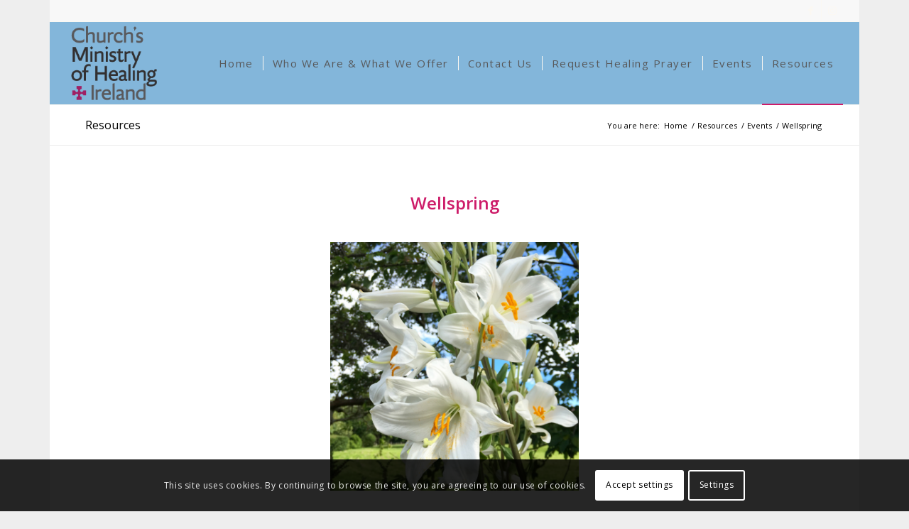

--- FILE ---
content_type: text/html; charset=UTF-8
request_url: https://ministryofhealing.ie/wellspring-8/
body_size: 19029
content:
<!DOCTYPE html>
<html lang="en-GB" class="html_boxed responsive av-preloader-disabled av-default-lightbox  html_header_top html_logo_left html_main_nav_header html_menu_right html_large html_header_sticky html_header_shrinking html_header_topbar_active html_mobile_menu_phone html_header_searchicon_disabled html_content_align_center html_header_unstick_top_disabled html_header_stretch html_av-overlay-side html_av-overlay-side-classic html_av-submenu-noclone html_entry_id_579 av-cookies-consent-show-message-bar av-cookies-cookie-consent-enabled av-cookies-can-opt-out av-cookies-user-silent-accept avia-cookie-check-browser-settings av-no-preview html_text_menu_active ">
<head>
<meta charset="UTF-8" />
<meta name="robots" content="index, follow" />


<!-- mobile setting -->
<meta name="viewport" content="width=device-width, initial-scale=1">

<!-- Scripts/CSS and wp_head hook -->
<title>Wellspring &#8211; The Church&#039;s Ministry of Healing</title>
<meta name='robots' content='max-image-preview:large' />

				<script type='text/javascript'>

				function avia_cookie_check_sessionStorage()
				{
					//	FF throws error when all cookies blocked !!
					var sessionBlocked = false;
					try
					{
						var test = sessionStorage.getItem( 'aviaCookieRefused' ) != null;
					}
					catch(e)
					{
						sessionBlocked = true;
					}
					
					var aviaCookieRefused = ! sessionBlocked ? sessionStorage.getItem( 'aviaCookieRefused' ) : null;
					
					var html = document.getElementsByTagName('html')[0];

					/**
					 * Set a class to avoid calls to sessionStorage
					 */
					if( sessionBlocked || aviaCookieRefused )
					{
						if( html.className.indexOf('av-cookies-session-refused') < 0 )
						{
							html.className += ' av-cookies-session-refused';
						}
					}
					
					if( sessionBlocked || aviaCookieRefused || document.cookie.match(/aviaCookieConsent/) )
					{
						if( html.className.indexOf('av-cookies-user-silent-accept') >= 0 )
						{
							 html.className = html.className.replace(/\bav-cookies-user-silent-accept\b/g, '');
						}
					}
				}

				avia_cookie_check_sessionStorage();

			</script>
			<link rel='dns-prefetch' href='//www.googletagmanager.com' />
<link rel="alternate" type="application/rss+xml" title="The Church&#039;s Ministry of Healing &raquo; Feed" href="https://ministryofhealing.ie/feed/" />
<link rel="alternate" type="application/rss+xml" title="The Church&#039;s Ministry of Healing &raquo; Comments Feed" href="https://ministryofhealing.ie/comments/feed/" />
<link rel="alternate" title="oEmbed (JSON)" type="application/json+oembed" href="https://ministryofhealing.ie/wp-json/oembed/1.0/embed?url=https%3A%2F%2Fministryofhealing.ie%2Fwellspring-8%2F" />
<link rel="alternate" title="oEmbed (XML)" type="text/xml+oembed" href="https://ministryofhealing.ie/wp-json/oembed/1.0/embed?url=https%3A%2F%2Fministryofhealing.ie%2Fwellspring-8%2F&#038;format=xml" />

<!-- google webfont font replacement -->

			<script type='text/javascript'>

				(function() {
					
					/*	check if webfonts are disabled by user setting via cookie - or user must opt in.	*/
					var html = document.getElementsByTagName('html')[0];
					var cookie_check = html.className.indexOf('av-cookies-needs-opt-in') >= 0 || html.className.indexOf('av-cookies-can-opt-out') >= 0;
					var allow_continue = true;
					var silent_accept_cookie = html.className.indexOf('av-cookies-user-silent-accept') >= 0;

					if( cookie_check && ! silent_accept_cookie )
					{
						if( ! document.cookie.match(/aviaCookieConsent/) || html.className.indexOf('av-cookies-session-refused') >= 0 )
						{
							allow_continue = false;
						}
						else
						{
							if( ! document.cookie.match(/aviaPrivacyRefuseCookiesHideBar/) )
							{
								allow_continue = false;
							}
							else if( ! document.cookie.match(/aviaPrivacyEssentialCookiesEnabled/) )
							{
								allow_continue = false;
							}
							else if( document.cookie.match(/aviaPrivacyGoogleWebfontsDisabled/) )
							{
								allow_continue = false;
							}
						}
					}
					
					if( allow_continue )
					{
						var f = document.createElement('link');
					
						f.type 	= 'text/css';
						f.rel 	= 'stylesheet';
						f.href 	= '//fonts.googleapis.com/css?family=Open+Sans:400,600';
						f.id 	= 'avia-google-webfont';

						document.getElementsByTagName('head')[0].appendChild(f);
					}
				})();
			
			</script>
			<style id='wp-img-auto-sizes-contain-inline-css' type='text/css'>
img:is([sizes=auto i],[sizes^="auto," i]){contain-intrinsic-size:3000px 1500px}
/*# sourceURL=wp-img-auto-sizes-contain-inline-css */
</style>
<style id='wp-emoji-styles-inline-css' type='text/css'>

	img.wp-smiley, img.emoji {
		display: inline !important;
		border: none !important;
		box-shadow: none !important;
		height: 1em !important;
		width: 1em !important;
		margin: 0 0.07em !important;
		vertical-align: -0.1em !important;
		background: none !important;
		padding: 0 !important;
	}
/*# sourceURL=wp-emoji-styles-inline-css */
</style>
<style id='wp-block-library-inline-css' type='text/css'>
:root{--wp-block-synced-color:#7a00df;--wp-block-synced-color--rgb:122,0,223;--wp-bound-block-color:var(--wp-block-synced-color);--wp-editor-canvas-background:#ddd;--wp-admin-theme-color:#007cba;--wp-admin-theme-color--rgb:0,124,186;--wp-admin-theme-color-darker-10:#006ba1;--wp-admin-theme-color-darker-10--rgb:0,107,160.5;--wp-admin-theme-color-darker-20:#005a87;--wp-admin-theme-color-darker-20--rgb:0,90,135;--wp-admin-border-width-focus:2px}@media (min-resolution:192dpi){:root{--wp-admin-border-width-focus:1.5px}}.wp-element-button{cursor:pointer}:root .has-very-light-gray-background-color{background-color:#eee}:root .has-very-dark-gray-background-color{background-color:#313131}:root .has-very-light-gray-color{color:#eee}:root .has-very-dark-gray-color{color:#313131}:root .has-vivid-green-cyan-to-vivid-cyan-blue-gradient-background{background:linear-gradient(135deg,#00d084,#0693e3)}:root .has-purple-crush-gradient-background{background:linear-gradient(135deg,#34e2e4,#4721fb 50%,#ab1dfe)}:root .has-hazy-dawn-gradient-background{background:linear-gradient(135deg,#faaca8,#dad0ec)}:root .has-subdued-olive-gradient-background{background:linear-gradient(135deg,#fafae1,#67a671)}:root .has-atomic-cream-gradient-background{background:linear-gradient(135deg,#fdd79a,#004a59)}:root .has-nightshade-gradient-background{background:linear-gradient(135deg,#330968,#31cdcf)}:root .has-midnight-gradient-background{background:linear-gradient(135deg,#020381,#2874fc)}:root{--wp--preset--font-size--normal:16px;--wp--preset--font-size--huge:42px}.has-regular-font-size{font-size:1em}.has-larger-font-size{font-size:2.625em}.has-normal-font-size{font-size:var(--wp--preset--font-size--normal)}.has-huge-font-size{font-size:var(--wp--preset--font-size--huge)}.has-text-align-center{text-align:center}.has-text-align-left{text-align:left}.has-text-align-right{text-align:right}.has-fit-text{white-space:nowrap!important}#end-resizable-editor-section{display:none}.aligncenter{clear:both}.items-justified-left{justify-content:flex-start}.items-justified-center{justify-content:center}.items-justified-right{justify-content:flex-end}.items-justified-space-between{justify-content:space-between}.screen-reader-text{border:0;clip-path:inset(50%);height:1px;margin:-1px;overflow:hidden;padding:0;position:absolute;width:1px;word-wrap:normal!important}.screen-reader-text:focus{background-color:#ddd;clip-path:none;color:#444;display:block;font-size:1em;height:auto;left:5px;line-height:normal;padding:15px 23px 14px;text-decoration:none;top:5px;width:auto;z-index:100000}html :where(.has-border-color){border-style:solid}html :where([style*=border-top-color]){border-top-style:solid}html :where([style*=border-right-color]){border-right-style:solid}html :where([style*=border-bottom-color]){border-bottom-style:solid}html :where([style*=border-left-color]){border-left-style:solid}html :where([style*=border-width]){border-style:solid}html :where([style*=border-top-width]){border-top-style:solid}html :where([style*=border-right-width]){border-right-style:solid}html :where([style*=border-bottom-width]){border-bottom-style:solid}html :where([style*=border-left-width]){border-left-style:solid}html :where(img[class*=wp-image-]){height:auto;max-width:100%}:where(figure){margin:0 0 1em}html :where(.is-position-sticky){--wp-admin--admin-bar--position-offset:var(--wp-admin--admin-bar--height,0px)}@media screen and (max-width:600px){html :where(.is-position-sticky){--wp-admin--admin-bar--position-offset:0px}}

/*# sourceURL=wp-block-library-inline-css */
</style><style id='global-styles-inline-css' type='text/css'>
:root{--wp--preset--aspect-ratio--square: 1;--wp--preset--aspect-ratio--4-3: 4/3;--wp--preset--aspect-ratio--3-4: 3/4;--wp--preset--aspect-ratio--3-2: 3/2;--wp--preset--aspect-ratio--2-3: 2/3;--wp--preset--aspect-ratio--16-9: 16/9;--wp--preset--aspect-ratio--9-16: 9/16;--wp--preset--color--black: #000000;--wp--preset--color--cyan-bluish-gray: #abb8c3;--wp--preset--color--white: #ffffff;--wp--preset--color--pale-pink: #f78da7;--wp--preset--color--vivid-red: #cf2e2e;--wp--preset--color--luminous-vivid-orange: #ff6900;--wp--preset--color--luminous-vivid-amber: #fcb900;--wp--preset--color--light-green-cyan: #7bdcb5;--wp--preset--color--vivid-green-cyan: #00d084;--wp--preset--color--pale-cyan-blue: #8ed1fc;--wp--preset--color--vivid-cyan-blue: #0693e3;--wp--preset--color--vivid-purple: #9b51e0;--wp--preset--gradient--vivid-cyan-blue-to-vivid-purple: linear-gradient(135deg,rgb(6,147,227) 0%,rgb(155,81,224) 100%);--wp--preset--gradient--light-green-cyan-to-vivid-green-cyan: linear-gradient(135deg,rgb(122,220,180) 0%,rgb(0,208,130) 100%);--wp--preset--gradient--luminous-vivid-amber-to-luminous-vivid-orange: linear-gradient(135deg,rgb(252,185,0) 0%,rgb(255,105,0) 100%);--wp--preset--gradient--luminous-vivid-orange-to-vivid-red: linear-gradient(135deg,rgb(255,105,0) 0%,rgb(207,46,46) 100%);--wp--preset--gradient--very-light-gray-to-cyan-bluish-gray: linear-gradient(135deg,rgb(238,238,238) 0%,rgb(169,184,195) 100%);--wp--preset--gradient--cool-to-warm-spectrum: linear-gradient(135deg,rgb(74,234,220) 0%,rgb(151,120,209) 20%,rgb(207,42,186) 40%,rgb(238,44,130) 60%,rgb(251,105,98) 80%,rgb(254,248,76) 100%);--wp--preset--gradient--blush-light-purple: linear-gradient(135deg,rgb(255,206,236) 0%,rgb(152,150,240) 100%);--wp--preset--gradient--blush-bordeaux: linear-gradient(135deg,rgb(254,205,165) 0%,rgb(254,45,45) 50%,rgb(107,0,62) 100%);--wp--preset--gradient--luminous-dusk: linear-gradient(135deg,rgb(255,203,112) 0%,rgb(199,81,192) 50%,rgb(65,88,208) 100%);--wp--preset--gradient--pale-ocean: linear-gradient(135deg,rgb(255,245,203) 0%,rgb(182,227,212) 50%,rgb(51,167,181) 100%);--wp--preset--gradient--electric-grass: linear-gradient(135deg,rgb(202,248,128) 0%,rgb(113,206,126) 100%);--wp--preset--gradient--midnight: linear-gradient(135deg,rgb(2,3,129) 0%,rgb(40,116,252) 100%);--wp--preset--font-size--small: 13px;--wp--preset--font-size--medium: 20px;--wp--preset--font-size--large: 36px;--wp--preset--font-size--x-large: 42px;--wp--preset--spacing--20: 0.44rem;--wp--preset--spacing--30: 0.67rem;--wp--preset--spacing--40: 1rem;--wp--preset--spacing--50: 1.5rem;--wp--preset--spacing--60: 2.25rem;--wp--preset--spacing--70: 3.38rem;--wp--preset--spacing--80: 5.06rem;--wp--preset--shadow--natural: 6px 6px 9px rgba(0, 0, 0, 0.2);--wp--preset--shadow--deep: 12px 12px 50px rgba(0, 0, 0, 0.4);--wp--preset--shadow--sharp: 6px 6px 0px rgba(0, 0, 0, 0.2);--wp--preset--shadow--outlined: 6px 6px 0px -3px rgb(255, 255, 255), 6px 6px rgb(0, 0, 0);--wp--preset--shadow--crisp: 6px 6px 0px rgb(0, 0, 0);}:where(.is-layout-flex){gap: 0.5em;}:where(.is-layout-grid){gap: 0.5em;}body .is-layout-flex{display: flex;}.is-layout-flex{flex-wrap: wrap;align-items: center;}.is-layout-flex > :is(*, div){margin: 0;}body .is-layout-grid{display: grid;}.is-layout-grid > :is(*, div){margin: 0;}:where(.wp-block-columns.is-layout-flex){gap: 2em;}:where(.wp-block-columns.is-layout-grid){gap: 2em;}:where(.wp-block-post-template.is-layout-flex){gap: 1.25em;}:where(.wp-block-post-template.is-layout-grid){gap: 1.25em;}.has-black-color{color: var(--wp--preset--color--black) !important;}.has-cyan-bluish-gray-color{color: var(--wp--preset--color--cyan-bluish-gray) !important;}.has-white-color{color: var(--wp--preset--color--white) !important;}.has-pale-pink-color{color: var(--wp--preset--color--pale-pink) !important;}.has-vivid-red-color{color: var(--wp--preset--color--vivid-red) !important;}.has-luminous-vivid-orange-color{color: var(--wp--preset--color--luminous-vivid-orange) !important;}.has-luminous-vivid-amber-color{color: var(--wp--preset--color--luminous-vivid-amber) !important;}.has-light-green-cyan-color{color: var(--wp--preset--color--light-green-cyan) !important;}.has-vivid-green-cyan-color{color: var(--wp--preset--color--vivid-green-cyan) !important;}.has-pale-cyan-blue-color{color: var(--wp--preset--color--pale-cyan-blue) !important;}.has-vivid-cyan-blue-color{color: var(--wp--preset--color--vivid-cyan-blue) !important;}.has-vivid-purple-color{color: var(--wp--preset--color--vivid-purple) !important;}.has-black-background-color{background-color: var(--wp--preset--color--black) !important;}.has-cyan-bluish-gray-background-color{background-color: var(--wp--preset--color--cyan-bluish-gray) !important;}.has-white-background-color{background-color: var(--wp--preset--color--white) !important;}.has-pale-pink-background-color{background-color: var(--wp--preset--color--pale-pink) !important;}.has-vivid-red-background-color{background-color: var(--wp--preset--color--vivid-red) !important;}.has-luminous-vivid-orange-background-color{background-color: var(--wp--preset--color--luminous-vivid-orange) !important;}.has-luminous-vivid-amber-background-color{background-color: var(--wp--preset--color--luminous-vivid-amber) !important;}.has-light-green-cyan-background-color{background-color: var(--wp--preset--color--light-green-cyan) !important;}.has-vivid-green-cyan-background-color{background-color: var(--wp--preset--color--vivid-green-cyan) !important;}.has-pale-cyan-blue-background-color{background-color: var(--wp--preset--color--pale-cyan-blue) !important;}.has-vivid-cyan-blue-background-color{background-color: var(--wp--preset--color--vivid-cyan-blue) !important;}.has-vivid-purple-background-color{background-color: var(--wp--preset--color--vivid-purple) !important;}.has-black-border-color{border-color: var(--wp--preset--color--black) !important;}.has-cyan-bluish-gray-border-color{border-color: var(--wp--preset--color--cyan-bluish-gray) !important;}.has-white-border-color{border-color: var(--wp--preset--color--white) !important;}.has-pale-pink-border-color{border-color: var(--wp--preset--color--pale-pink) !important;}.has-vivid-red-border-color{border-color: var(--wp--preset--color--vivid-red) !important;}.has-luminous-vivid-orange-border-color{border-color: var(--wp--preset--color--luminous-vivid-orange) !important;}.has-luminous-vivid-amber-border-color{border-color: var(--wp--preset--color--luminous-vivid-amber) !important;}.has-light-green-cyan-border-color{border-color: var(--wp--preset--color--light-green-cyan) !important;}.has-vivid-green-cyan-border-color{border-color: var(--wp--preset--color--vivid-green-cyan) !important;}.has-pale-cyan-blue-border-color{border-color: var(--wp--preset--color--pale-cyan-blue) !important;}.has-vivid-cyan-blue-border-color{border-color: var(--wp--preset--color--vivid-cyan-blue) !important;}.has-vivid-purple-border-color{border-color: var(--wp--preset--color--vivid-purple) !important;}.has-vivid-cyan-blue-to-vivid-purple-gradient-background{background: var(--wp--preset--gradient--vivid-cyan-blue-to-vivid-purple) !important;}.has-light-green-cyan-to-vivid-green-cyan-gradient-background{background: var(--wp--preset--gradient--light-green-cyan-to-vivid-green-cyan) !important;}.has-luminous-vivid-amber-to-luminous-vivid-orange-gradient-background{background: var(--wp--preset--gradient--luminous-vivid-amber-to-luminous-vivid-orange) !important;}.has-luminous-vivid-orange-to-vivid-red-gradient-background{background: var(--wp--preset--gradient--luminous-vivid-orange-to-vivid-red) !important;}.has-very-light-gray-to-cyan-bluish-gray-gradient-background{background: var(--wp--preset--gradient--very-light-gray-to-cyan-bluish-gray) !important;}.has-cool-to-warm-spectrum-gradient-background{background: var(--wp--preset--gradient--cool-to-warm-spectrum) !important;}.has-blush-light-purple-gradient-background{background: var(--wp--preset--gradient--blush-light-purple) !important;}.has-blush-bordeaux-gradient-background{background: var(--wp--preset--gradient--blush-bordeaux) !important;}.has-luminous-dusk-gradient-background{background: var(--wp--preset--gradient--luminous-dusk) !important;}.has-pale-ocean-gradient-background{background: var(--wp--preset--gradient--pale-ocean) !important;}.has-electric-grass-gradient-background{background: var(--wp--preset--gradient--electric-grass) !important;}.has-midnight-gradient-background{background: var(--wp--preset--gradient--midnight) !important;}.has-small-font-size{font-size: var(--wp--preset--font-size--small) !important;}.has-medium-font-size{font-size: var(--wp--preset--font-size--medium) !important;}.has-large-font-size{font-size: var(--wp--preset--font-size--large) !important;}.has-x-large-font-size{font-size: var(--wp--preset--font-size--x-large) !important;}
/*# sourceURL=global-styles-inline-css */
</style>

<style id='classic-theme-styles-inline-css' type='text/css'>
/*! This file is auto-generated */
.wp-block-button__link{color:#fff;background-color:#32373c;border-radius:9999px;box-shadow:none;text-decoration:none;padding:calc(.667em + 2px) calc(1.333em + 2px);font-size:1.125em}.wp-block-file__button{background:#32373c;color:#fff;text-decoration:none}
/*# sourceURL=/wp-includes/css/classic-themes.min.css */
</style>
<link rel='stylesheet' id='boxzilla-css' href='https://ministryofhealing.ie/wp-content/plugins/boxzilla/assets/css/styles.css?ver=3.4.5' type='text/css' media='all' />
<link rel='stylesheet' id='avia-merged-styles-css' href='https://ministryofhealing.ie/wp-content/uploads/dynamic_avia/avia-merged-styles-a3fee3979c94b1b739a29e9b0b3552d5---63ff61b6138cb.css' type='text/css' media='all' />
<script type="text/javascript" src="https://ministryofhealing.ie/wp-includes/js/jquery/jquery.min.js?ver=3.7.1" id="jquery-core-js"></script>
<script type="text/javascript" src="https://ministryofhealing.ie/wp-includes/js/jquery/jquery-migrate.min.js?ver=3.4.1" id="jquery-migrate-js"></script>

<!-- Google tag (gtag.js) snippet added by Site Kit -->
<!-- Google Analytics snippet added by Site Kit -->
<script type="text/javascript" src="https://www.googletagmanager.com/gtag/js?id=G-TDJHZ8WFPJ" id="google_gtagjs-js" async></script>
<script type="text/javascript" id="google_gtagjs-js-after">
/* <![CDATA[ */
window.dataLayer = window.dataLayer || [];function gtag(){dataLayer.push(arguments);}
gtag("set","linker",{"domains":["ministryofhealing.ie"]});
gtag("js", new Date());
gtag("set", "developer_id.dZTNiMT", true);
gtag("config", "G-TDJHZ8WFPJ");
//# sourceURL=google_gtagjs-js-after
/* ]]> */
</script>
<link rel="https://api.w.org/" href="https://ministryofhealing.ie/wp-json/" /><link rel="alternate" title="JSON" type="application/json" href="https://ministryofhealing.ie/wp-json/wp/v2/posts/579" /><link rel="EditURI" type="application/rsd+xml" title="RSD" href="https://ministryofhealing.ie/xmlrpc.php?rsd" />
<meta name="generator" content="WordPress 6.9" />
<link rel="canonical" href="https://ministryofhealing.ie/wellspring-8/" />
<link rel='shortlink' href='https://ministryofhealing.ie/?p=579' />
<meta name="generator" content="Site Kit by Google 1.171.0" /><link rel="profile" href="http://gmpg.org/xfn/11" />
<link rel="alternate" type="application/rss+xml" title="The Church&#039;s Ministry of Healing RSS2 Feed" href="https://ministryofhealing.ie/feed/" />
<link rel="pingback" href="https://ministryofhealing.ie/xmlrpc.php" />
<!--[if lt IE 9]><script src="https://ministryofhealing.ie/wp-content/themes/CMOH/js/html5shiv.js"></script><![endif]-->
<link rel="icon" href="https://ministryofhealing.ie/wp-content/uploads/2020/09/favicon-196x196-1.png" type="image/png">
<script>(()=>{var o=[],i={};["on","off","toggle","show"].forEach((l=>{i[l]=function(){o.push([l,arguments])}})),window.Boxzilla=i,window.boxzilla_queue=o})();</script>
<!-- To speed up the rendering and to display the site as fast as possible to the user we include some styles and scripts for above the fold content inline -->
<script type="text/javascript">'use strict';var avia_is_mobile=!1;if(/Android|webOS|iPhone|iPad|iPod|BlackBerry|IEMobile|Opera Mini/i.test(navigator.userAgent)&&'ontouchstart' in document.documentElement){avia_is_mobile=!0;document.documentElement.className+=' avia_mobile '}
else{document.documentElement.className+=' avia_desktop '};document.documentElement.className+=' js_active ';(function(){var e=['-webkit-','-moz-','-ms-',''],n='';for(var t in e){if(e[t]+'transform' in document.documentElement.style){document.documentElement.className+=' avia_transform ';n=e[t]+'transform'};if(e[t]+'perspective' in document.documentElement.style)document.documentElement.className+=' avia_transform3d '};if(typeof document.getElementsByClassName=='function'&&typeof document.documentElement.getBoundingClientRect=='function'&&avia_is_mobile==!1){if(n&&window.innerHeight>0){setTimeout(function(){var e=0,o={},a=0,t=document.getElementsByClassName('av-parallax'),i=window.pageYOffset||document.documentElement.scrollTop;for(e=0;e<t.length;e++){t[e].style.top='0px';o=t[e].getBoundingClientRect();a=Math.ceil((window.innerHeight+i-o.top)*0.3);t[e].style[n]='translate(0px, '+a+'px)';t[e].style.top='auto';t[e].className+=' enabled-parallax '}},50)}}})();</script>		<style type="text/css" id="wp-custom-css">
			
@media only screen and (min-width: 1024px) and (max-width: 1199px) {
	 .site-header .container {
		 width: 100%;
	}
	 .site-header #mainnav ul.menu > li {
		 padding: 0 10px;
	}
}
 @media only screen and (min-width: 1024px) {
	 .site-header .col-md-4 {
		 width: 20%;
	}
	 .site-header .col-md-8 {
		 width: 80%;
	}
}		</style>
		<style type='text/css'>
@font-face {font-family: 'entypo-fontello'; font-weight: normal; font-style: normal; font-display: auto;
src: url('https://ministryofhealing.ie/wp-content/themes/CMOH/config-templatebuilder/avia-template-builder/assets/fonts/entypo-fontello.woff2') format('woff2'),
url('https://ministryofhealing.ie/wp-content/themes/CMOH/config-templatebuilder/avia-template-builder/assets/fonts/entypo-fontello.woff') format('woff'),
url('https://ministryofhealing.ie/wp-content/themes/CMOH/config-templatebuilder/avia-template-builder/assets/fonts/entypo-fontello.ttf') format('truetype'), 
url('https://ministryofhealing.ie/wp-content/themes/CMOH/config-templatebuilder/avia-template-builder/assets/fonts/entypo-fontello.svg#entypo-fontello') format('svg'),
url('https://ministryofhealing.ie/wp-content/themes/CMOH/config-templatebuilder/avia-template-builder/assets/fonts/entypo-fontello.eot'),
url('https://ministryofhealing.ie/wp-content/themes/CMOH/config-templatebuilder/avia-template-builder/assets/fonts/entypo-fontello.eot?#iefix') format('embedded-opentype');
} #top .avia-font-entypo-fontello, body .avia-font-entypo-fontello, html body [data-av_iconfont='entypo-fontello']:before{ font-family: 'entypo-fontello'; }
</style>

<!--
Debugging Info for Theme support: 

Theme: CMOH
Version: 4.7.6.3
Installed: CMOH
AviaFramework Version: 5.0
AviaBuilder Version: 4.7.1.1
aviaElementManager Version: 1.0.1
ML:128-PU:13-PLA:5
WP:6.9
Compress: CSS:all theme files - JS:all theme files
Updates: disabled
PLAu:4
-->
</head>




<body id="top" class="wp-singular post-template-default single single-post postid-579 single-format-standard wp-theme-CMOH  rtl_columns boxed open_sans av-recaptcha-enabled av-google-badge-hide" itemscope="itemscope" itemtype="https://schema.org/WebPage" >

	
	<div id='wrap_all'>

	
<header id='header' class='all_colors header_color light_bg_color  av_header_top av_logo_left av_main_nav_header av_menu_right av_large av_header_sticky av_header_shrinking av_header_stretch av_mobile_menu_phone av_header_searchicon_disabled av_header_unstick_top_disabled av_seperator_small_border av_bottom_nav_disabled '  role="banner" itemscope="itemscope" itemtype="https://schema.org/WPHeader" >

		<div id='header_meta' class='container_wrap container_wrap_meta  av_icon_active_right av_extra_header_active av_entry_id_579'>
		
			      <div class='container'>
			      <ul class='noLightbox social_bookmarks icon_count_2'><li class='social_bookmarks_facebook av-social-link-facebook social_icon_1'><a target="_blank" aria-label="Link to Facebook" href='https://www.facebook.com/CMHIreland' aria-hidden='false' data-av_icon='' data-av_iconfont='entypo-fontello' title='Facebook' rel="noopener"><span class='avia_hidden_link_text'>Facebook</span></a></li><li class='social_bookmarks_instagram av-social-link-instagram social_icon_2'><a target="_blank" aria-label="Link to Instagram" href='https://www.instagram.com/cmhireland/' aria-hidden='false' data-av_icon='' data-av_iconfont='entypo-fontello' title='Instagram' rel="noopener"><span class='avia_hidden_link_text'>Instagram</span></a></li></ul>			      </div>
		</div>

		<div  id='header_main' class='container_wrap container_wrap_logo'>
	
        <div class='container av-logo-container'><div class='inner-container'><span class='logo'><a href='https://ministryofhealing.ie/'><img height="100" width="300" src='https://ministryofhealing.ie/wp-content/uploads/2020/09/logo-web.png' alt='The Church&#039;s Ministry of Healing' title='' /></a></span><nav class='main_menu' data-selectname='Select a page'  role="navigation" itemscope="itemscope" itemtype="https://schema.org/SiteNavigationElement" ><div class="avia-menu av-main-nav-wrap"><ul id="avia-menu" class="menu av-main-nav"><li id="menu-item-1674" class="menu-item menu-item-type-custom menu-item-object-custom menu-item-home menu-item-top-level menu-item-top-level-1"><a href="https://ministryofhealing.ie/" itemprop="url"><span class="avia-bullet"></span><span class="avia-menu-text">Home</span><span class="avia-menu-fx"><span class="avia-arrow-wrap"><span class="avia-arrow"></span></span></span></a></li>
<li id="menu-item-1614" class="menu-item menu-item-type-post_type menu-item-object-page menu-item-has-children menu-item-top-level menu-item-top-level-2"><a href="https://ministryofhealing.ie/about/who-we-are/" itemprop="url"><span class="avia-bullet"></span><span class="avia-menu-text">Who We Are &#038; What We Offer</span><span class="avia-menu-fx"><span class="avia-arrow-wrap"><span class="avia-arrow"></span></span></span></a>


<ul class="sub-menu">
	<li id="menu-item-1631" class="menu-item menu-item-type-post_type menu-item-object-page menu-item-has-children"><a href="https://ministryofhealing.ie/about/who-we-are/" itemprop="url"><span class="avia-bullet"></span><span class="avia-menu-text">Who We Are</span></a>
	<ul class="sub-menu">
		<li id="menu-item-1633" class="menu-item menu-item-type-post_type menu-item-object-page"><a href="https://ministryofhealing.ie/about/who-we-are/cmhi-board-members/" itemprop="url"><span class="avia-bullet"></span><span class="avia-menu-text">CMH:I Board members</span></a></li>
		<li id="menu-item-1632" class="menu-item menu-item-type-post_type menu-item-object-page"><a href="https://ministryofhealing.ie/about/who-we-are/cmhi-staff-members/" itemprop="url"><span class="avia-bullet"></span><span class="avia-menu-text">CMH:I staff members</span></a></li>
		<li id="menu-item-1791" class="menu-item menu-item-type-post_type menu-item-object-page"><a href="https://ministryofhealing.ie/about/who-we-are/membership-of-cmhi/" itemprop="url"><span class="avia-bullet"></span><span class="avia-menu-text">Membership of CMH:I</span></a></li>
	</ul>
</li>
	<li id="menu-item-1629" class="menu-item menu-item-type-post_type menu-item-object-page"><a href="https://ministryofhealing.ie/about/aims/" itemprop="url"><span class="avia-bullet"></span><span class="avia-menu-text">What We Offer</span></a></li>
	<li id="menu-item-1630" class="menu-item menu-item-type-post_type menu-item-object-page"><a href="https://ministryofhealing.ie/about/careers/" itemprop="url"><span class="avia-bullet"></span><span class="avia-menu-text">Work With Us</span></a></li>
</ul>
</li>
<li id="menu-item-1618" class="menu-item menu-item-type-post_type menu-item-object-page menu-item-has-children menu-item-top-level menu-item-top-level-3"><a href="https://ministryofhealing.ie/contact/" itemprop="url"><span class="avia-bullet"></span><span class="avia-menu-text">Contact Us</span><span class="avia-menu-fx"><span class="avia-arrow-wrap"><span class="avia-arrow"></span></span></span></a>


<ul class="sub-menu">
	<li id="menu-item-1628" class="menu-item menu-item-type-post_type menu-item-object-page"><a href="https://ministryofhealing.ie/about/history/" itemprop="url"><span class="avia-bullet"></span><span class="avia-menu-text">The History of CMH:I</span></a></li>
	<li id="menu-item-1626" class="menu-item menu-item-type-post_type menu-item-object-page"><a href="https://ministryofhealing.ie/contact/contribute/" itemprop="url"><span class="avia-bullet"></span><span class="avia-menu-text">Contribute</span></a></li>
	<li id="menu-item-1627" class="menu-item menu-item-type-post_type menu-item-object-page"><a href="https://ministryofhealing.ie/contact/get-involved/" itemprop="url"><span class="avia-bullet"></span><span class="avia-menu-text">Request a Speaker or Event</span></a></li>
	<li id="menu-item-1637" class="menu-item menu-item-type-post_type menu-item-object-page menu-item-privacy-policy"><a href="https://ministryofhealing.ie/contact/privacy-policy/" itemprop="url"><span class="avia-bullet"></span><span class="avia-menu-text">Privacy Policy</span></a></li>
</ul>
</li>
<li id="menu-item-1615" class="menu-item menu-item-type-post_type menu-item-object-page menu-item-top-level menu-item-top-level-4"><a href="https://ministryofhealing.ie/prayer-request/" itemprop="url"><span class="avia-bullet"></span><span class="avia-menu-text">Request Healing Prayer</span><span class="avia-menu-fx"><span class="avia-arrow-wrap"><span class="avia-arrow"></span></span></span></a></li>
<li id="menu-item-1616" class="menu-item menu-item-type-post_type menu-item-object-page menu-item-has-children menu-item-top-level menu-item-top-level-5"><a href="https://ministryofhealing.ie/events/" itemprop="url"><span class="avia-bullet"></span><span class="avia-menu-text">Events</span><span class="avia-menu-fx"><span class="avia-arrow-wrap"><span class="avia-arrow"></span></span></span></a>


<ul class="sub-menu">
	<li id="menu-item-1641" class="menu-item menu-item-type-post_type menu-item-object-page"><a href="https://ministryofhealing.ie/events/upcoming-events/" itemprop="url"><span class="avia-bullet"></span><span class="avia-menu-text">Upcoming Events</span></a></li>
	<li id="menu-item-1638" class="menu-item menu-item-type-post_type menu-item-object-page"><a href="https://ministryofhealing.ie/events/past-events/" itemprop="url"><span class="avia-bullet"></span><span class="avia-menu-text">Past Events</span></a></li>
</ul>
</li>
<li id="menu-item-1617" class="menu-item menu-item-type-post_type menu-item-object-page current_page_parent menu-item-has-children menu-item-top-level menu-item-top-level-6 current-menu-item"><a href="https://ministryofhealing.ie/resources/" itemprop="url"><span class="avia-bullet"></span><span class="avia-menu-text">Resources</span><span class="avia-menu-fx"><span class="avia-arrow-wrap"><span class="avia-arrow"></span></span></span></a>


<ul class="sub-menu">
	<li id="menu-item-1624" class="menu-item menu-item-type-post_type menu-item-object-page"><a href="https://ministryofhealing.ie/resources/cmhi-prayer-cards/" itemprop="url"><span class="avia-bullet"></span><span class="avia-menu-text">CMH:I prayer cards</span></a></li>
	<li id="menu-item-1623" class="menu-item menu-item-type-post_type menu-item-object-page"><a href="https://ministryofhealing.ie/resources/weekly-healing-prayer-services-dublin/" itemprop="url"><span class="avia-bullet"></span><span class="avia-menu-text">Weekly Healing Prayer Services (Dublin)</span></a></li>
	<li id="menu-item-1625" class="menu-item menu-item-type-post_type menu-item-object-page"><a href="https://ministryofhealing.ie/resources/thoughts/" itemprop="url"><span class="avia-bullet"></span><span class="avia-menu-text">Journal</span></a></li>
</ul>
</li>
<li class="av-burger-menu-main menu-item-avia-special ">
	        			<a href="#" aria-label="Menu" aria-hidden="false">
							<span class="av-hamburger av-hamburger--spin av-js-hamburger">
								<span class="av-hamburger-box">
						          <span class="av-hamburger-inner"></span>
						          <strong>Menu</strong>
								</span>
							</span>
							<span class="avia_hidden_link_text">Menu</span>
						</a>
	        		   </li></ul></div></nav></div> </div> 
		<!-- end container_wrap-->
		</div>
		<div class='header_bg'></div>

<!-- end header -->
</header>
		
	<div id='main' class='all_colors' data-scroll-offset='116'>

	<div class='stretch_full container_wrap alternate_color light_bg_color title_container'><div class='container'><strong class='main-title entry-title '><a href='https://ministryofhealing.ie/resources/' rel='bookmark' title='Permanent Link: Resources'  itemprop="headline" >Resources</a></strong><div class="breadcrumb breadcrumbs avia-breadcrumbs"><div class="breadcrumb-trail" ><span class="trail-before"><span class="breadcrumb-title">You are here:</span></span> <span  itemscope="itemscope" itemtype="https://schema.org/BreadcrumbList" ><span  itemscope="itemscope" itemtype="https://schema.org/ListItem" itemprop="itemListElement" ><a itemprop="url" href="https://ministryofhealing.ie" title="The Church&#039;s Ministry of Healing" rel="home" class="trail-begin"><span itemprop="name">Home</span></a><span itemprop="position" class="hidden">1</span></span></span> <span class="sep">/</span> <span  itemscope="itemscope" itemtype="https://schema.org/BreadcrumbList" ><span  itemscope="itemscope" itemtype="https://schema.org/ListItem" itemprop="itemListElement" ><a itemprop="url" href="https://ministryofhealing.ie/resources/" title="Resources"><span itemprop="name">Resources</span></a><span itemprop="position" class="hidden">2</span></span></span> <span class="sep">/</span> <span  itemscope="itemscope" itemtype="https://schema.org/BreadcrumbList" ><span  itemscope="itemscope" itemtype="https://schema.org/ListItem" itemprop="itemListElement" ><a itemprop="url" href="https://ministryofhealing.ie/category/events/"><span itemprop="name">Events</span></a><span itemprop="position" class="hidden">3</span></span></span> <span class="sep">/</span> <span class="trail-end">Wellspring</span></div></div></div></div>
		<div class='container_wrap container_wrap_first main_color fullsize'>

			<div class='container template-blog template-single-blog '>

				<main class='content units av-content-full alpha  av-blog-meta-author-disabled av-blog-meta-comments-disabled av-blog-meta-category-disabled av-blog-meta-html-info-disabled av-blog-meta-tag-disabled'  role="main" itemscope="itemscope" itemtype="https://schema.org/Blog" >

                    <article class='post-entry post-entry-type-standard post-entry-579 post-loop-1 post-parity-odd post-entry-last single-big  post-579 post type-post status-publish format-standard has-post-thumbnail hentry category-events'  itemscope="itemscope" itemtype="https://schema.org/BlogPosting" itemprop="blogPost" ><div class='blog-meta'></div><div class='entry-content-wrapper clearfix standard-content'><header class="entry-content-header"><h1 class='post-title entry-title '  itemprop="headline" >	<a href='https://ministryofhealing.ie/wellspring-8/' rel='bookmark' title='Permanent Link: Wellspring'>Wellspring			<span class='post-format-icon minor-meta'></span>	</a></h1></header><div class="entry-content"  itemprop="text" ><p><span style="font-size: 14pt;"><strong><img decoding="async" class="aligncenter" style="max-width: 350px;" src="https://ministryofhealing.ie/wp-content/uploads/2017/05/2016-07-10-16.41.29-1-1500x1500.jpg" /></strong></span></p>
<p><span style="font-size: 14pt;"><strong>Wellspring</strong></span>, one day silent retreat, has become a regular feature of CMH:I. We are offering it again on Saturday, 27th May 2017. Our venue is the beautiful and prayerful St Patrick&#8217;s Church, Dalkey, not far from the Bullock Harbour. During the day you are invited to be nurtured in silence, to engage with Scripture, healing prayer and mindfulness. There will be time to walk outside; to participate in guided reflections; to avail of one-to-one discussion with a spiritual director; or just take time to read.</p>
<p><span style="font-size: 14pt;"><strong>This is a day for you and we encourage each participant to use resources we provide in a way that nourishes them the most.</strong></span></p>
<p>The facilitators for the day are Dr Iva Beranek and Carol Casey. Suggested donation to CMH:I is €25. Please bring your own sandwich for lunch and we will provide tea and coffee. The retreat starts at 9.30am and finishes at 4.00pm.</p>
<p><strong>Please note that places must be booked in advance (hello@ministryofhealing.ie).</strong></p>
</div><footer class="entry-footer"><div class='av-share-box'><h5 class='av-share-link-description av-no-toc '>Share this entry</h5><ul class='av-share-box-list noLightbox'><li class='av-share-link av-social-link-facebook' ><a target="_blank" aria-label="Share on Facebook" href='https://www.facebook.com/sharer.php?u=https://ministryofhealing.ie/wellspring-8/&#038;t=Wellspring' aria-hidden='false' data-av_icon='' data-av_iconfont='entypo-fontello' title='' data-avia-related-tooltip='Share on Facebook' rel="noopener"><span class='avia_hidden_link_text'>Share on Facebook</span></a></li><li class='av-share-link av-social-link-twitter' ><a target="_blank" aria-label="Share on Twitter" href='https://twitter.com/share?text=Wellspring&#038;url=https://ministryofhealing.ie/?p=579' aria-hidden='false' data-av_icon='' data-av_iconfont='entypo-fontello' title='' data-avia-related-tooltip='Share on Twitter' rel="noopener"><span class='avia_hidden_link_text'>Share on Twitter</span></a></li><li class='av-share-link av-social-link-whatsapp' ><a target="_blank" aria-label="Share on WhatsApp" href='https://api.whatsapp.com/send?text=https://ministryofhealing.ie/wellspring-8/' aria-hidden='false' data-av_icon='' data-av_iconfont='entypo-fontello' title='' data-avia-related-tooltip='Share on WhatsApp' rel="noopener"><span class='avia_hidden_link_text'>Share on WhatsApp</span></a></li><li class='av-share-link av-social-link-linkedin' ><a target="_blank" aria-label="Share on LinkedIn" href='https://linkedin.com/shareArticle?mini=true&#038;title=Wellspring&#038;url=https://ministryofhealing.ie/wellspring-8/' aria-hidden='false' data-av_icon='' data-av_iconfont='entypo-fontello' title='' data-avia-related-tooltip='Share on LinkedIn' rel="noopener"><span class='avia_hidden_link_text'>Share on LinkedIn</span></a></li><li class='av-share-link av-social-link-mail' ><a  aria-label="Share by Mail" href='mailto:?subject=Wellspring&#038;body=https://ministryofhealing.ie/wellspring-8/' aria-hidden='false' data-av_icon='' data-av_iconfont='entypo-fontello' title='' data-avia-related-tooltip='Share by Mail'><span class='avia_hidden_link_text'>Share by Mail</span></a></li></ul></div></footer><div class='post_delimiter'></div></div><div class='post_author_timeline'></div><span class='hidden'>
				<span class='av-structured-data'  itemprop="image" itemscope="itemscope" itemtype="https://schema.org/ImageObject" >
						<span itemprop='url'>https://ministryofhealing.ie/wp-content/uploads/2017/05/2016-07-10-16.41.29-1-scaled.jpg</span>
						<span itemprop='height'>1500</span>
						<span itemprop='width'>1201</span>
				</span>
				<span class='av-structured-data'  itemprop="publisher" itemtype="https://schema.org/Organization" itemscope="itemscope" >
						<span itemprop='name'>CMH_Admin2020</span>
						<span itemprop='logo' itemscope itemtype='https://schema.org/ImageObject'>
							<span itemprop='url'>https://ministryofhealing.ie/wp-content/uploads/2020/09/logo-web.png</span>
						 </span>
				</span><span class='av-structured-data'  itemprop="author" itemscope="itemscope" itemtype="https://schema.org/Person" ><span itemprop='name'>CMH_Admin2020</span></span><span class='av-structured-data'  itemprop="datePublished" datetime="2017-05-12T13:33:06+01:00" >2017-05-12 13:33:06</span><span class='av-structured-data'  itemprop="dateModified" itemtype="https://schema.org/dateModified" >2020-11-24 11:54:35</span><span class='av-structured-data'  itemprop="mainEntityOfPage" itemtype="https://schema.org/mainEntityOfPage" ><span itemprop='name'>Wellspring</span></span></span></article><div class='single-big'></div>


	        	
	        	
<div class='comment-entry post-entry'>


</div>
				<!--end content-->
				</main>

				

			</div><!--end container-->

		</div><!-- close default .container_wrap element -->


						<div class='container_wrap footer_color' id='footer'>

					<div class='container'>

						<div class='flex_column av_one_third  first el_before_av_one_third'><section id="text-3" class="widget clearfix widget_text">			<div class="textwidget"><p><a style="display: inline-block; padding: 10px;" href="http://www.facebook.com/CMHIreland" target="_blank" rel="noopener"><img loading="lazy" decoding="async" src="https://ministryofhealing.ie/wp-content/uploads/2020/10/fb.png" width="48" height="48" /></a><a style="display: inline-block; padding: 10px;" href="https://twitter.com/CMHIreland" target="_blank" rel="noopener"><img loading="lazy" decoding="async" src="https://ministryofhealing.ie/wp-content/uploads/2020/10/twitter.png" width="48" height="48" /></a><a style="display: inline-block; padding: 10px;" href="https://www.instagram.com/cmhireland/" target="_blank" rel="noopener"><img loading="lazy" decoding="async" src="https://ministryofhealing.ie/wp-content/uploads/2020/10/insta.png" width="48" height="48" /></a></p>
<p><strong>Church’s Ministry of Healing</strong><br />
Egan House, St Michan’s Church,<br />
Church Street, Dublin 7, D07 X865</p>
<p><strong>T:</strong> (01) 872 7876<br />
<strong>E:</strong> hello@ministryofhealing.ie</p>
<p>Website by <a href="https://www.sambourke.com/" target="_blank" rel="noopener">Sam Bourke</a></p>
</div>
		<span class="seperator extralight-border"></span></section></div><div class='flex_column av_one_third  el_after_av_one_third  el_before_av_one_third '><section class='widget widget_pages'><h3 class='widgettitle'>Pages</h3><ul><li class="page_item page-item-1580"><a href="https://ministryofhealing.ie/about/who-we-are/cmhi-board-members/">CMH:I Board members</a></li>
<li class="page_item page-item-1545"><a href="https://ministryofhealing.ie/resources/cmhi-prayer-cards/">CMH:I prayer cards</a></li>
<li class="page_item page-item-1584"><a href="https://ministryofhealing.ie/about/who-we-are/cmhi-staff-members/">CMH:I staff members</a></li>
<li class="page_item page-item-18 page_item_has_children"><a href="https://ministryofhealing.ie/contact/">Contact Us</a></li>
<li class="page_item page-item-82"><a href="https://ministryofhealing.ie/contact/contribute/">Contribute</a></li>
<li class="page_item page-item-2022"><a href="https://ministryofhealing.ie/events/upcoming-events/cultivating-gratitude-videos-and-worksheets/">Cultivating Gratitude &#8211; videos and worksheets</a></li>
<li class="page_item page-item-27 page_item_has_children"><a href="https://ministryofhealing.ie/events/">Events</a></li>
<li class="page_item page-item-26"><a href="https://ministryofhealing.ie/">Home</a></li>
<li class="page_item page-item-20"><a href="https://ministryofhealing.ie/resources/thoughts/">Journal</a></li>
<li class="page_item page-item-1782"><a href="https://ministryofhealing.ie/about/who-we-are/membership-of-cmhi/">Membership of CMH:I</a></li>
<li class="page_item page-item-1715"><a href="https://ministryofhealing.ie/about/aims/nature-events-and-quiet-times/">Nature events and quiet times</a></li>
<li class="page_item page-item-1635"><a href="https://ministryofhealing.ie/events/past-events/">Past Events</a></li>
<li class="page_item page-item-3"><a href="https://ministryofhealing.ie/contact/privacy-policy/">Privacy Policy</a></li>
<li class="page_item page-item-77"><a href="https://ministryofhealing.ie/contact/get-involved/">Request a Speaker or Event</a></li>
<li class="page_item page-item-1446"><a href="https://ministryofhealing.ie/prayer-request/">Request Healing Prayer</a></li>
<li class="page_item page-item-19 page_item_has_children current_page_parent"><a href="https://ministryofhealing.ie/resources/">Resources</a></li>
<li class="page_item page-item-65"><a href="https://ministryofhealing.ie/about/history/">The History of CMH:I</a></li>
<li class="page_item page-item-1639 page_item_has_children"><a href="https://ministryofhealing.ie/events/upcoming-events/">Upcoming Events</a></li>
<li class="page_item page-item-1555"><a href="https://ministryofhealing.ie/resources/weekly-healing-prayer-services-dublin/">Weekly Healing Prayer Services (Dublin)</a></li>
<li class="page_item page-item-17 page_item_has_children"><a href="https://ministryofhealing.ie/about/">Welcome, and Who We Are</a></li>
<li class="page_item page-item-64 page_item_has_children"><a href="https://ministryofhealing.ie/about/aims/">What We Offer</a></li>
<li class="page_item page-item-63"><a href="https://ministryofhealing.ie/about/careers/">Work With Us</a></li>
<li class="page_item page-item-1529 page_item_has_children"><a href="https://ministryofhealing.ie/about/who-we-are/">Who We Are</a></li>
</ul><span class='seperator extralight-border'></span></section></div><div class='flex_column av_one_third  el_after_av_one_third  el_before_av_one_third '><section id="mc4wp_form_widget-2" class="widget clearfix widget_mc4wp_form_widget"><h3 class="widgettitle">Newsletter</h3><script>(function() {
	window.mc4wp = window.mc4wp || {
		listeners: [],
		forms: {
			on: function(evt, cb) {
				window.mc4wp.listeners.push(
					{
						event   : evt,
						callback: cb
					}
				);
			}
		}
	}
})();
</script><!-- Mailchimp for WordPress v4.10.8 - https://wordpress.org/plugins/mailchimp-for-wp/ --><form id="mc4wp-form-2" class="mc4wp-form mc4wp-form-1755" method="post" data-id="1755" data-name="Email Newsletter" ><div class="mc4wp-form-fields"><p>
    <label>First Name</label>
    <input type="text" name="LNAME">
</p>
<p>
    <label>Last Name</label>
    <input type="text" name="FNAME">
</p>
<p>

	<label>Email address: 
		<input type="email" name="EMAIL" placeholder="Your e-mail address" required />
</label>
</p>

<p>
	<input type="submit" value="Sign up" />
</p></div><label style="display: none !important;">Leave this field empty if you're human: <input type="text" name="_mc4wp_honeypot" value="" tabindex="-1" autocomplete="off" /></label><input type="hidden" name="_mc4wp_timestamp" value="1770022085" /><input type="hidden" name="_mc4wp_form_id" value="1755" /><input type="hidden" name="_mc4wp_form_element_id" value="mc4wp-form-2" /><div class="mc4wp-response"></div></form><!-- / Mailchimp for WordPress Plugin --><span class="seperator extralight-border"></span></section></div>
					</div>

				<!-- ####### END FOOTER CONTAINER ####### -->
				</div>

	

	
				<footer class='container_wrap socket_color' id='socket'  role="contentinfo" itemscope="itemscope" itemtype="https://schema.org/WPFooter" >
                    <div class='container'>

                        <span class='copyright'>© Copyright - The Church's Ministry of Healing - <a rel='nofollow' href='https://kriesi.at'>powered by Enfold WordPress Theme</a></span>

                        <ul class='noLightbox social_bookmarks icon_count_2'><li class='social_bookmarks_facebook av-social-link-facebook social_icon_1'><a target="_blank" aria-label="Link to Facebook" href='https://www.facebook.com/CMHIreland' aria-hidden='false' data-av_icon='' data-av_iconfont='entypo-fontello' title='Facebook' rel="noopener"><span class='avia_hidden_link_text'>Facebook</span></a></li><li class='social_bookmarks_instagram av-social-link-instagram social_icon_2'><a target="_blank" aria-label="Link to Instagram" href='https://www.instagram.com/cmhireland/' aria-hidden='false' data-av_icon='' data-av_iconfont='entypo-fontello' title='Instagram' rel="noopener"><span class='avia_hidden_link_text'>Instagram</span></a></li></ul>
                    </div>

	            <!-- ####### END SOCKET CONTAINER ####### -->
				</footer>


					<!-- end main -->
		</div>
		
		<!-- end wrap_all --></div>

<a href='#top' title='Scroll to top' id='scroll-top-link' aria-hidden='true' data-av_icon='' data-av_iconfont='entypo-fontello'><span class="avia_hidden_link_text">Scroll to top</span></a>

<div id="fb-root"></div>

<div style="display: none;"><div id="boxzilla-box-1757-content"><p style="text-align: center;"><strong>We send out a newsletter a couple of times a year with short articles and information about our activities &#8211; e.g. training for healing prayer ministry, or our Annual Service of Wholeness and Thanksgiving. Please sign up if you&#8217;d like to hear from us! </strong></p>
<p style="text-align: center;"><script>(function() {
	window.mc4wp = window.mc4wp || {
		listeners: [],
		forms: {
			on: function(evt, cb) {
				window.mc4wp.listeners.push(
					{
						event   : evt,
						callback: cb
					}
				);
			}
		}
	}
})();
</script><!-- Mailchimp for WordPress v4.10.8 - https://wordpress.org/plugins/mailchimp-for-wp/ --><form id="mc4wp-form-3" class="mc4wp-form mc4wp-form-1755" method="post" data-id="1755" data-name="Email Newsletter" ><div class="mc4wp-form-fields"><p>
    <label>First Name</label>
    <input type="text" name="LNAME">
</p>
<p>
    <label>Last Name</label>
    <input type="text" name="FNAME">
</p>
<p>

	<label>Email address: 
		<input type="email" name="EMAIL" placeholder="Your e-mail address" required />
</label>
</p>

<p>
	<input type="submit" value="Sign up" />
</p></div><label style="display: none !important;">Leave this field empty if you're human: <input type="text" name="_mc4wp_honeypot" value="" tabindex="-1" autocomplete="off" /></label><input type="hidden" name="_mc4wp_timestamp" value="1770022085" /><input type="hidden" name="_mc4wp_form_id" value="1755" /><input type="hidden" name="_mc4wp_form_element_id" value="mc4wp-form-3" /><div class="mc4wp-response"></div></form><!-- / Mailchimp for WordPress Plugin --></p>
</div></div><div class="avia-cookie-consent-wrap" aria-hidden="true"><div class='avia-cookie-consent cookiebar-hidden  avia-cookiemessage-bottom'  aria-hidden='true'  data-contents='882a42fe80a33014a4f3a4431ba07eb4||v1.0' ><div class="container"><p class='avia_cookie_text'>This site uses cookies. By continuing to browse the site, you are agreeing to our use of cookies.</p><a href='#' class='avia-button avia-color-theme-color-highlight avia-cookie-consent-button avia-cookie-consent-button-1  avia-cookie-close-bar '  title="Allow to use cookies, you can modify used cookies in settings" >Accept settings</a><a href='#' class='avia-button avia-color-theme-color-highlight avia-cookie-consent-button avia-cookie-consent-button-2 av-extra-cookie-btn  avia-cookie-info-btn '  title="Get more info about cookies and select which one you want to allow or not." >Settings</a></div></div><div id='av-consent-extra-info' class='av-inline-modal main_color avia-hide-popup-close'><div  style='padding-bottom:10px; margin:10px 0 0 0; ' class='av-special-heading av-special-heading-h3  blockquote modern-quote  '><h3 class='av-special-heading-tag '  itemprop="headline"  >Cookie and Privacy Settings</h3><div class='special-heading-border'><div class='special-heading-inner-border' ></div></div></div><br /><div  style=' margin-top:0px; margin-bottom:0px;'  class='hr hr-custom hr-left hr-icon-no  '><span class='hr-inner  inner-border-av-border-thin' style=' width:100%;' ><span class='hr-inner-style'></span></span></div><br /><div  class="tabcontainer   sidebar_tab sidebar_tab_left noborder_tabs " role="tablist">
<section class="av_tab_section" ><div aria-controls="tab-id-1" role="tab" tabindex="0" data-fake-id="#tab-id-1" class="tab active_tab" >How we use cookies</div>
<div id="tab-id-1" class="tab_content active_tab_content" aria-hidden="false">
<div class="tab_inner_content invers-color" >
<p>We may request cookies to be set on your device. We use cookies to let us know when you visit our websites, how you interact with us, to enrich your user experience, and to customize your relationship with our website. </p>
<p>Click on the different category headings to find out more. You can also change some of your preferences. Note that blocking some types of cookies may impact your experience on our websites and the services we are able to offer.</p>

</div>
</div>
</section>
<section class="av_tab_section" ><div aria-controls="tab-id-2" role="tab" tabindex="0" data-fake-id="#tab-id-2" class="tab " >Essential Website Cookies</div>
<div id="tab-id-2" class="tab_content " aria-hidden="true">
<div class="tab_inner_content invers-color" >
<p>These cookies are strictly necessary to provide you with services available through our website and to use some of its features.</p>
<p>Because these cookies are strictly necessary to deliver the website, refuseing them will have impact how our site functions. You always can block or delete cookies by changing your browser settings and force blocking all cookies on this website. But this will always prompt you to accept/refuse cookies when revisiting our site.</p>
<p>We fully respect if you want to refuse cookies but to avoid asking you again and again kindly allow us to store a cookie for that. You are free to opt out any time or opt in for other cookies to get a better experience. If you refuse cookies we will remove all set cookies in our domain.</p>
<p>We provide you with a list of stored cookies on your computer in our domain so you can check what we stored. Due to security reasons we are not able to show or modify cookies from other domains. You can check these in your browser security settings.</p>
<div class="av-switch-aviaPrivacyRefuseCookiesHideBar av-toggle-switch av-cookie-disable-external-toggle av-cookie-save-checked av-cookie-default-checked"><label><input type="checkbox" checked="checked" id="aviaPrivacyRefuseCookiesHideBar" class="aviaPrivacyRefuseCookiesHideBar " name="aviaPrivacyRefuseCookiesHideBar" ><span class="toggle-track"></span><span class="toggle-label-content">Check to enable permanent hiding of message bar and refuse all cookies if you do not opt in. We need 2 cookies to store this setting. Otherwise you will be prompted again when opening a new browser window or new a tab.</span></label></div>
<div class="av-switch-aviaPrivacyEssentialCookiesEnabled av-toggle-switch av-cookie-disable-external-toggle av-cookie-save-checked av-cookie-default-checked"><label><input type="checkbox" checked="checked" id="aviaPrivacyEssentialCookiesEnabled" class="aviaPrivacyEssentialCookiesEnabled " name="aviaPrivacyEssentialCookiesEnabled" ><span class="toggle-track"></span><span class="toggle-label-content">Click to enable/disable essential site cookies.</span></label></div>

</div>
</div>
</section>
<section class="av_tab_section" ><div aria-controls="tab-id-3" role="tab" tabindex="0" data-fake-id="#tab-id-3" class="tab " >Google Analytics Cookies</div>
<div id="tab-id-3" class="tab_content " aria-hidden="true">
<div class="tab_inner_content invers-color" >
<p>These cookies collect information that is used either in aggregate form to help us understand how our website is being used or how effective our marketing campaigns are, or to help us customize our website and application for you in order to enhance your experience.</p>
<p>If you do not want that we track your visit to our site you can disable tracking in your browser here:</p>
<div data-disabled_by_browser="Please enable this feature in your browser settings and reload the page." class="av-switch-aviaPrivacyGoogleTrackingDisabled av-toggle-switch av-cookie-disable-external-toggle av-cookie-save-unchecked av-cookie-default-checked"><label><input type="checkbox" checked="checked" id="aviaPrivacyGoogleTrackingDisabled" class="aviaPrivacyGoogleTrackingDisabled " name="aviaPrivacyGoogleTrackingDisabled" ><span class="toggle-track"></span><span class="toggle-label-content">Click to enable/disable Google Analytics tracking.</span></label></div>

</div>
</div>
</section>
<section class="av_tab_section" ><div aria-controls="tab-id-4" role="tab" tabindex="0" data-fake-id="#tab-id-4" class="tab " >Other external services</div>
<div id="tab-id-4" class="tab_content " aria-hidden="true">
<div class="tab_inner_content invers-color" >
<p>We also use different external services like Google Webfonts, Google Maps, and external Video providers. Since these providers may collect personal data like your IP address we allow you to block them here. Please be aware that this might heavily reduce the functionality and appearance of our site. Changes will take effect once you reload the page.</p>
<p>Google Webfont Settings:</p>
<div class="av-switch-aviaPrivacyGoogleWebfontsDisabled av-toggle-switch av-cookie-disable-external-toggle av-cookie-save-unchecked av-cookie-default-checked"><label><input type="checkbox" checked="checked" id="aviaPrivacyGoogleWebfontsDisabled" class="aviaPrivacyGoogleWebfontsDisabled " name="aviaPrivacyGoogleWebfontsDisabled" ><span class="toggle-track"></span><span class="toggle-label-content">Click to enable/disable Google Webfonts.</span></label></div>
<p>Google Map Settings:</p>
<div class="av-switch-aviaPrivacyGoogleMapsDisabled av-toggle-switch av-cookie-disable-external-toggle av-cookie-save-unchecked av-cookie-default-checked"><label><input type="checkbox" checked="checked" id="aviaPrivacyGoogleMapsDisabled" class="aviaPrivacyGoogleMapsDisabled " name="aviaPrivacyGoogleMapsDisabled" ><span class="toggle-track"></span><span class="toggle-label-content">Click to enable/disable Google Maps.</span></label></div>
<p>Google reCaptcha Settings:</p>
<div class="av-switch-aviaPrivacyGoogleReCaptchaDisabled av-toggle-switch av-cookie-disable-external-toggle av-cookie-save-unchecked av-cookie-default-checked"><label><input type="checkbox" checked="checked" id="aviaPrivacyGoogleReCaptchaDisabled" class="aviaPrivacyGoogleReCaptchaDisabled " name="aviaPrivacyGoogleReCaptchaDisabled" ><span class="toggle-track"></span><span class="toggle-label-content">Click to enable/disable Google reCaptcha.</span></label></div>
<p>Vimeo and Youtube video embeds:</p>
<div class="av-switch-aviaPrivacyVideoEmbedsDisabled av-toggle-switch av-cookie-disable-external-toggle av-cookie-save-unchecked av-cookie-default-checked"><label><input type="checkbox" checked="checked" id="aviaPrivacyVideoEmbedsDisabled" class="aviaPrivacyVideoEmbedsDisabled " name="aviaPrivacyVideoEmbedsDisabled" ><span class="toggle-track"></span><span class="toggle-label-content">Click to enable/disable video embeds.</span></label></div>

</div>
</div>
</section>
<section class="av_tab_section" ><div aria-controls="tab-id-5" role="tab" tabindex="0" data-fake-id="#tab-id-5" class="tab " >Other cookies</div>
<div id="tab-id-5" class="tab_content " aria-hidden="true">
<div class="tab_inner_content invers-color" >
<p>The following cookies are also needed - You can choose if you want to allow them:</p>
<div class="av-switch-aviaPrivacyGoogleTrackingDisabled av-toggle-switch av-cookie-disable-external-toggle av-cookie-save-unchecked av-cookie-default-checked"><label><input type="checkbox" checked="checked" id="aviaPrivacyGoogleTrackingDisabled" class="aviaPrivacyGoogleTrackingDisabled " name="aviaPrivacyGoogleTrackingDisabled" ><span class="toggle-track"></span><span class="toggle-label-content">Click to enable/disable _ga - Google Analytics Cookie.</span></label></div>
<div class="av-switch-aviaPrivacyGoogleTrackingDisabled av-toggle-switch av-cookie-disable-external-toggle av-cookie-save-unchecked av-cookie-default-checked"><label><input type="checkbox" checked="checked" id="aviaPrivacyGoogleTrackingDisabled" class="aviaPrivacyGoogleTrackingDisabled " name="aviaPrivacyGoogleTrackingDisabled" ><span class="toggle-track"></span><span class="toggle-label-content">Click to enable/disable _gid - Google Analytics Cookie.</span></label></div>
<div class="av-switch-aviaPrivacyGoogleTrackingDisabled av-toggle-switch av-cookie-disable-external-toggle av-cookie-save-unchecked av-cookie-default-checked"><label><input type="checkbox" checked="checked" id="aviaPrivacyGoogleTrackingDisabled" class="aviaPrivacyGoogleTrackingDisabled " name="aviaPrivacyGoogleTrackingDisabled" ><span class="toggle-track"></span><span class="toggle-label-content">Click to enable/disable _gat_* - Google Analytics Cookie.</span></label></div>

</div>
</div>
</section>
<section class="av_tab_section" ><div aria-controls="tab-id-6" role="tab" tabindex="0" data-fake-id="#tab-id-6" class="tab " >Privacy Policy</div>
<div id="tab-id-6" class="tab_content " aria-hidden="true">
<div class="tab_inner_content invers-color" >
<p>You can read about our cookies and privacy settings in detail on our Privacy Policy Page. </p>
<a href='https://ministryofhealing.ie/contact/privacy-policy/' target='_blank'>Privacy Policy</a>

</div>
</div>
</section>
</div>
<div class="avia-cookie-consent-modal-buttons-wrap"><a href='#' class='avia-button avia-color-theme-color-highlight avia-cookie-consent-button avia-cookie-consent-button-3  avia-cookie-close-bar avia-cookie-consent-modal-button'  title="Allow to use cookies, you always can modify used cookies and services" >Accept settings</a><a href='#' class='avia-button avia-color-theme-color-highlight avia-cookie-consent-button avia-cookie-consent-button-4 av-extra-cookie-btn avia-cookie-consent-modal-button avia-cookie-hide-notification' >Close</a></div></div></div><script type="speculationrules">
{"prefetch":[{"source":"document","where":{"and":[{"href_matches":"/*"},{"not":{"href_matches":["/wp-*.php","/wp-admin/*","/wp-content/uploads/*","/wp-content/*","/wp-content/plugins/*","/wp-content/themes/CMOH/*","/*\\?(.+)"]}},{"not":{"selector_matches":"a[rel~=\"nofollow\"]"}},{"not":{"selector_matches":".no-prefetch, .no-prefetch a"}}]},"eagerness":"conservative"}]}
</script>
<script>(function() {function maybePrefixUrlField () {
  const value = this.value.trim()
  if (value !== '' && value.indexOf('http') !== 0) {
    this.value = 'http://' + value
  }
}

const urlFields = document.querySelectorAll('.mc4wp-form input[type="url"]')
for (let j = 0; j < urlFields.length; j++) {
  urlFields[j].addEventListener('blur', maybePrefixUrlField)
}
})();</script>
 <script type='text/javascript'>
 /* <![CDATA[ */  
var avia_framework_globals = avia_framework_globals || {};
    avia_framework_globals.frameworkUrl = 'https://ministryofhealing.ie/wp-content/themes/CMOH/framework/';
    avia_framework_globals.installedAt = 'https://ministryofhealing.ie/wp-content/themes/CMOH/';
    avia_framework_globals.ajaxurl = 'https://ministryofhealing.ie/wp-admin/admin-ajax.php';
/* ]]> */ 
</script>
 
 <script type="text/javascript" id="avia-cookie-js-js-extra">
/* <![CDATA[ */
var AviaPrivacyCookieConsent = {"?":"Usage unknown","aviaCookieConsent":"Use and storage of Cookies has been accepted - restrictions set in other cookies","aviaPrivacyRefuseCookiesHideBar":"Hide cookie message bar on following page loads and refuse cookies if not allowed - aviaPrivacyEssentialCookiesEnabled must be set","aviaPrivacyEssentialCookiesEnabled":"Allow storage of site essential cookies and other cookies and use of features if not opt out","aviaPrivacyVideoEmbedsDisabled":"Do not allow video embeds","aviaPrivacyGoogleTrackingDisabled":"needed to remove cookie _gat_ (Stores information needed by Google Analytics)","aviaPrivacyGoogleWebfontsDisabled":"Do not allow Google Webfonts","aviaPrivacyGoogleMapsDisabled":"Do not allow Google Maps","aviaPrivacyGoogleReCaptchaDisabled":"Do not allow Google reCaptcha","aviaPrivacyMustOptInSetting":"Settings are for users that must opt in for cookies and services","PHPSESSID":"Operating site internal cookie - Keeps track of your session","XDEBUG_SESSION":"Operating site internal cookie - PHP Debugger session cookie","wp-settings*":"Operating site internal cookie","wordpress*":"Operating site internal cookie","tk_ai*":"Shop internal cookie","woocommerce*":"Shop internal cookie","wp_woocommerce*":"Shop internal cookie","wp-wpml*":"Needed to manage different languages","_ga":"Stores information needed by Google Analytics","_gid":"Stores information needed by Google Analytics","_gat_*":"Stores information needed by Google Analytics"};
var AviaPrivacyCookieAdditionalData = {"cookie_refuse_button_alert":"When refusing all cookies this site might not be able to work as expected. Please check our settings page and opt out for cookies or functions you do not want to use and accept cookies. You will be shown this message every time you open a new window or a new tab.\n\nAre you sure you want to continue?","no_cookies_found":"No accessable cookies found in domain","admin_keep_cookies":["PHPSESSID","wp-*","wordpress*","XDEBUG*"],"remove_custom_cookies":{"1":{"cookie_name":"_ga","cookie_path":"/","cookie_content":"Google Analytics Cookie","cookie_info_desc":"Stores information needed by Google Analytics","cookie_compare_action":"","avia_cookie_name":"aviaPrivacyGoogleTrackingDisabled"},"2":{"cookie_name":"_gid","cookie_path":"/","cookie_content":"Google Analytics Cookie","cookie_info_desc":"Stores information needed by Google Analytics","cookie_compare_action":"","avia_cookie_name":"aviaPrivacyGoogleTrackingDisabled"},"3":{"cookie_name":"_gat_","cookie_path":"/","cookie_content":"Google Analytics Cookie","cookie_info_desc":"Stores information needed by Google Analytics","cookie_compare_action":"starts_with","avia_cookie_name":"aviaPrivacyGoogleTrackingDisabled"}},"no_lightbox":"We need a lightbox to show the modal popup. Please enable the built in lightbox in Theme Options Tab or include your own modal window plugin.\\n\\nYou need to connect this plugin in JavaScript with callback wrapper functions - see avia_cookie_consent_modal_callback in file enfold\\js\\avia-snippet-cookieconsent.js "};
//# sourceURL=avia-cookie-js-js-extra
/* ]]> */
</script>
<script type="text/javascript" id="boxzilla-js-extra">
/* <![CDATA[ */
var boxzilla_options = {"testMode":"","boxes":[{"id":1757,"icon":"&times;","content":"","css":{"background_color":"#e2d3ed","width":400,"position":"center"},"trigger":{"method":"percentage","value":65},"animation":"fade","cookie":{"triggered":8,"dismissed":8},"rehide":true,"position":"center","screenWidthCondition":null,"closable":true,"post":{"id":1757,"title":"Sign up to our newsletter","slug":"sign-up-to-our-newsletter"}}]};
//# sourceURL=boxzilla-js-extra
/* ]]> */
</script>
<script type="text/javascript" src="https://ministryofhealing.ie/wp-content/plugins/boxzilla/assets/js/script.js?ver=3.4.5" id="boxzilla-js" defer="defer" data-wp-strategy="defer"></script>
<script type="text/javascript" id="avia_google_recaptcha_front_script-js-extra">
/* <![CDATA[ */
var AviaReCAPTCHA_front = {"version":"avia_recaptcha_v2","site_key2":"6LcWK-ciAAAAAGKAgNJ5CiC_fmfikKUYIXR3EfDc","site_key3":"","api":"https://www.google.com/recaptcha/api.js","avia_api_script":"https://ministryofhealing.ie/wp-content/themes/CMOH/framework/js/conditional_load/avia_google_recaptcha_api.js","theme":"light","score":"0.5","verify_nonce":"76ddea7498","cannot_use":"\u003Ch3 class=\"av-recaptcha-error-main\"\u003ESorry, a problem occurred trying to communicate with Google reCAPTCHA API. You are currently not able to submit the contact form. Please try again later - reload the page and also check your internet connection.\u003C/h3\u003E","init_error_msg":"Initial setting failed. Sitekey 2 and/or sitekey 3 missing in frontend.","v3_timeout_pageload":"Timeout occurred connecting to V3 API on initial pageload","v3_timeout_verify":"Timeout occurred connecting to V3 API on verifying submit","v2_timeout_verify":"Timeout occurred connecting to V2 API on verifying you as human. Please try again and check your internet connection. It might be necessary to reload the page.","verify_msg":"Verify....","connection_error":"Could not connect to the internet. Please reload the page and try again.","validate_first":"Please validate that you are a human first","validate_submit":"Before submitting we validate that you are a human first.","no_token":"Missing internal token on valid submit - unable to proceed.","invalid_version":"Invalid reCAPTCHA version found.","api_load_error":"Google reCAPTCHA API could not be loaded."};
//# sourceURL=avia_google_recaptcha_front_script-js-extra
/* ]]> */
</script>
<script type="text/javascript" defer src="https://ministryofhealing.ie/wp-content/plugins/mailchimp-for-wp/assets/js/forms.js?ver=4.10.8" id="mc4wp-forms-api-js"></script>
<script type="text/javascript" id="avia-footer-scripts-js-extra">
/* <![CDATA[ */
var AviaPrivacyCookieConsent = {"?":"Usage unknown","aviaCookieConsent":"Use and storage of Cookies has been accepted - restrictions set in other cookies","aviaPrivacyRefuseCookiesHideBar":"Hide cookie message bar on following page loads and refuse cookies if not allowed - aviaPrivacyEssentialCookiesEnabled must be set","aviaPrivacyEssentialCookiesEnabled":"Allow storage of site essential cookies and other cookies and use of features if not opt out","aviaPrivacyVideoEmbedsDisabled":"Do not allow video embeds","aviaPrivacyGoogleTrackingDisabled":"needed to remove cookie _gat_ (Stores information needed by Google Analytics)","aviaPrivacyGoogleWebfontsDisabled":"Do not allow Google Webfonts","aviaPrivacyGoogleMapsDisabled":"Do not allow Google Maps","aviaPrivacyGoogleReCaptchaDisabled":"Do not allow Google reCaptcha","aviaPrivacyMustOptInSetting":"Settings are for users that must opt in for cookies and services","PHPSESSID":"Operating site internal cookie - Keeps track of your session","XDEBUG_SESSION":"Operating site internal cookie - PHP Debugger session cookie","wp-settings*":"Operating site internal cookie","wordpress*":"Operating site internal cookie","tk_ai*":"Shop internal cookie","woocommerce*":"Shop internal cookie","wp_woocommerce*":"Shop internal cookie","wp-wpml*":"Needed to manage different languages","_ga":"Stores information needed by Google Analytics","_gid":"Stores information needed by Google Analytics","_gat_*":"Stores information needed by Google Analytics"};
var AviaPrivacyCookieAdditionalData = {"cookie_refuse_button_alert":"When refusing all cookies this site might not be able to work as expected. Please check our settings page and opt out for cookies or functions you do not want to use and accept cookies. You will be shown this message every time you open a new window or a new tab.\n\nAre you sure you want to continue?","no_cookies_found":"No accessable cookies found in domain","admin_keep_cookies":["PHPSESSID","wp-*","wordpress*","XDEBUG*"],"remove_custom_cookies":{"1":{"cookie_name":"_ga","cookie_path":"/","cookie_content":"Google Analytics Cookie","cookie_info_desc":"Stores information needed by Google Analytics","cookie_compare_action":"","avia_cookie_name":"aviaPrivacyGoogleTrackingDisabled"},"2":{"cookie_name":"_gid","cookie_path":"/","cookie_content":"Google Analytics Cookie","cookie_info_desc":"Stores information needed by Google Analytics","cookie_compare_action":"","avia_cookie_name":"aviaPrivacyGoogleTrackingDisabled"},"3":{"cookie_name":"_gat_","cookie_path":"/","cookie_content":"Google Analytics Cookie","cookie_info_desc":"Stores information needed by Google Analytics","cookie_compare_action":"starts_with","avia_cookie_name":"aviaPrivacyGoogleTrackingDisabled"}},"no_lightbox":"We need a lightbox to show the modal popup. Please enable the built in lightbox in Theme Options Tab or include your own modal window plugin.\\n\\nYou need to connect this plugin in JavaScript with callback wrapper functions - see avia_cookie_consent_modal_callback in file enfold\\js\\avia-snippet-cookieconsent.js "};var AviaReCAPTCHA_front = {"version":"avia_recaptcha_v2","site_key2":"6LcWK-ciAAAAAGKAgNJ5CiC_fmfikKUYIXR3EfDc","site_key3":"","api":"https://www.google.com/recaptcha/api.js","avia_api_script":"https://ministryofhealing.ie/wp-content/themes/CMOH/framework/js/conditional_load/avia_google_recaptcha_api.js","theme":"light","score":"0.5","verify_nonce":"76ddea7498","cannot_use":"\u003Ch3 class=\"av-recaptcha-error-main\"\u003ESorry, a problem occurred trying to communicate with Google reCAPTCHA API. You are currently not able to submit the contact form. Please try again later - reload the page and also check your internet connection.\u003C/h3\u003E","init_error_msg":"Initial setting failed. Sitekey 2 and/or sitekey 3 missing in frontend.","v3_timeout_pageload":"Timeout occurred connecting to V3 API on initial pageload","v3_timeout_verify":"Timeout occurred connecting to V3 API on verifying submit","v2_timeout_verify":"Timeout occurred connecting to V2 API on verifying you as human. Please try again and check your internet connection. It might be necessary to reload the page.","verify_msg":"Verify....","connection_error":"Could not connect to the internet. Please reload the page and try again.","validate_first":"Please validate that you are a human first","validate_submit":"Before submitting we validate that you are a human first.","no_token":"Missing internal token on valid submit - unable to proceed.","invalid_version":"Invalid reCAPTCHA version found.","api_load_error":"Google reCAPTCHA API could not be loaded."};
//# sourceURL=avia-footer-scripts-js-extra
/* ]]> */
</script>
<script type="text/javascript" src="https://ministryofhealing.ie/wp-content/uploads/dynamic_avia/avia-footer-scripts-e95e2ae1778c2105a6030b6f356bdfa7---63ff61b69cd04.js" id="avia-footer-scripts-js"></script>
<script id="wp-emoji-settings" type="application/json">
{"baseUrl":"https://s.w.org/images/core/emoji/17.0.2/72x72/","ext":".png","svgUrl":"https://s.w.org/images/core/emoji/17.0.2/svg/","svgExt":".svg","source":{"concatemoji":"https://ministryofhealing.ie/wp-includes/js/wp-emoji-release.min.js?ver=6.9"}}
</script>
<script type="module">
/* <![CDATA[ */
/*! This file is auto-generated */
const a=JSON.parse(document.getElementById("wp-emoji-settings").textContent),o=(window._wpemojiSettings=a,"wpEmojiSettingsSupports"),s=["flag","emoji"];function i(e){try{var t={supportTests:e,timestamp:(new Date).valueOf()};sessionStorage.setItem(o,JSON.stringify(t))}catch(e){}}function c(e,t,n){e.clearRect(0,0,e.canvas.width,e.canvas.height),e.fillText(t,0,0);t=new Uint32Array(e.getImageData(0,0,e.canvas.width,e.canvas.height).data);e.clearRect(0,0,e.canvas.width,e.canvas.height),e.fillText(n,0,0);const a=new Uint32Array(e.getImageData(0,0,e.canvas.width,e.canvas.height).data);return t.every((e,t)=>e===a[t])}function p(e,t){e.clearRect(0,0,e.canvas.width,e.canvas.height),e.fillText(t,0,0);var n=e.getImageData(16,16,1,1);for(let e=0;e<n.data.length;e++)if(0!==n.data[e])return!1;return!0}function u(e,t,n,a){switch(t){case"flag":return n(e,"\ud83c\udff3\ufe0f\u200d\u26a7\ufe0f","\ud83c\udff3\ufe0f\u200b\u26a7\ufe0f")?!1:!n(e,"\ud83c\udde8\ud83c\uddf6","\ud83c\udde8\u200b\ud83c\uddf6")&&!n(e,"\ud83c\udff4\udb40\udc67\udb40\udc62\udb40\udc65\udb40\udc6e\udb40\udc67\udb40\udc7f","\ud83c\udff4\u200b\udb40\udc67\u200b\udb40\udc62\u200b\udb40\udc65\u200b\udb40\udc6e\u200b\udb40\udc67\u200b\udb40\udc7f");case"emoji":return!a(e,"\ud83e\u1fac8")}return!1}function f(e,t,n,a){let r;const o=(r="undefined"!=typeof WorkerGlobalScope&&self instanceof WorkerGlobalScope?new OffscreenCanvas(300,150):document.createElement("canvas")).getContext("2d",{willReadFrequently:!0}),s=(o.textBaseline="top",o.font="600 32px Arial",{});return e.forEach(e=>{s[e]=t(o,e,n,a)}),s}function r(e){var t=document.createElement("script");t.src=e,t.defer=!0,document.head.appendChild(t)}a.supports={everything:!0,everythingExceptFlag:!0},new Promise(t=>{let n=function(){try{var e=JSON.parse(sessionStorage.getItem(o));if("object"==typeof e&&"number"==typeof e.timestamp&&(new Date).valueOf()<e.timestamp+604800&&"object"==typeof e.supportTests)return e.supportTests}catch(e){}return null}();if(!n){if("undefined"!=typeof Worker&&"undefined"!=typeof OffscreenCanvas&&"undefined"!=typeof URL&&URL.createObjectURL&&"undefined"!=typeof Blob)try{var e="postMessage("+f.toString()+"("+[JSON.stringify(s),u.toString(),c.toString(),p.toString()].join(",")+"));",a=new Blob([e],{type:"text/javascript"});const r=new Worker(URL.createObjectURL(a),{name:"wpTestEmojiSupports"});return void(r.onmessage=e=>{i(n=e.data),r.terminate(),t(n)})}catch(e){}i(n=f(s,u,c,p))}t(n)}).then(e=>{for(const n in e)a.supports[n]=e[n],a.supports.everything=a.supports.everything&&a.supports[n],"flag"!==n&&(a.supports.everythingExceptFlag=a.supports.everythingExceptFlag&&a.supports[n]);var t;a.supports.everythingExceptFlag=a.supports.everythingExceptFlag&&!a.supports.flag,a.supports.everything||((t=a.source||{}).concatemoji?r(t.concatemoji):t.wpemoji&&t.twemoji&&(r(t.twemoji),r(t.wpemoji)))});
//# sourceURL=https://ministryofhealing.ie/wp-includes/js/wp-emoji-loader.min.js
/* ]]> */
</script>
<script type='text/javascript'>function av_privacy_cookie_setter( cookie_name ) {var cookie_check = jQuery('html').hasClass('av-cookies-needs-opt-in') || jQuery('html').hasClass('av-cookies-can-opt-out');var toggle = jQuery('.' + cookie_name);toggle.each(function(){var container = jQuery(this).closest('.av-toggle-switch');if( cookie_check && ! document.cookie.match(/aviaCookieConsent/) ){this.checked = container.hasClass( 'av-cookie-default-checked' );}else if( cookie_check && document.cookie.match(/aviaCookieConsent/) && ! document.cookie.match(/aviaPrivacyEssentialCookiesEnabled/) && cookie_name != 'aviaPrivacyRefuseCookiesHideBar' ){if( cookie_name == 'aviaPrivacyEssentialCookiesEnabled' ){this.checked = false;}else{this.checked = container.hasClass( 'av-cookie-default-checked' );}}else{if( container.hasClass('av-cookie-save-checked') ){this.checked = document.cookie.match(cookie_name) ? true : false;}else{this.checked = document.cookie.match(cookie_name) ? false : true;}}});jQuery('.' + 'av-switch-' + cookie_name).addClass('active');toggle.on('click', function(){/* sync if more checkboxes exist because user added them to normal page content */var check = this.checked;jQuery('.' + cookie_name).each( function(){this.checked = check;});var silent_accept_cookie = jQuery('html').hasClass('av-cookies-user-silent-accept');if( ! silent_accept_cookie && cookie_check && ! document.cookie.match(/aviaCookieConsent/) || sessionStorage.getItem( 'aviaCookieRefused' ) ){return;}var container = jQuery(this).closest('.av-toggle-switch');var action = '';if( container.hasClass('av-cookie-save-checked') ){action = this.checked ? 'save' : 'remove';}else{action = this.checked ? 'remove' : 'save';}if('remove' == action){document.cookie = cookie_name + '=; Path=/; Expires=Thu, 01 Jan 1970 00:00:01 GMT;';}else{var theDate = new Date();var oneYearLater = new Date( theDate.getTime() + 31536000000 );document.cookie = cookie_name + '=true; Path=/; Expires='+oneYearLater.toGMTString()+';';}});}; av_privacy_cookie_setter('aviaPrivacyRefuseCookiesHideBar');  av_privacy_cookie_setter('aviaPrivacyEssentialCookiesEnabled');  av_privacy_cookie_setter('aviaPrivacyGoogleTrackingDisabled');  av_privacy_cookie_setter('aviaPrivacyGoogleWebfontsDisabled');  av_privacy_cookie_setter('aviaPrivacyGoogleMapsDisabled');  av_privacy_cookie_setter('aviaPrivacyGoogleReCaptchaDisabled');  av_privacy_cookie_setter('aviaPrivacyVideoEmbedsDisabled'); </script>
<script type='text/javascript'>
			
	(function($) {
					
			/*	check if google analytics tracking is disabled by user setting via cookie - or user must opt in.	*/
					
			var analytics_code = "<script type=\"text\/javascript\">\n\t\n\t  var _gaq = _gaq || [];\n\t  _gaq.push(['_setAccount', 'UA-36866056-1']);\n\t  _gaq.push(['_trackPageview']);\n\t\n\t  (function() {\n\t    var ga = document.createElement('script'); ga.type = 'text\/javascript'; ga.async = true;\n\t    ga.src = ('https:' == document.location.protocol ? 'https:\/\/ssl' : 'http:\/\/www') + '.google-analytics.com\/ga.js';\n\t    var s = document.getElementsByTagName('script')[0]; s.parentNode.insertBefore(ga, s);\n\t  })();\n\t\n\t<\/script>".replace(/\"/g, '"' );
			var html = document.getElementsByTagName('html')[0];

			$('html').on( 'avia-cookie-settings-changed', function(e) 
			{
					var cookie_check = html.className.indexOf('av-cookies-needs-opt-in') >= 0 || html.className.indexOf('av-cookies-can-opt-out') >= 0;
					var allow_continue = true;
					var silent_accept_cookie = html.className.indexOf('av-cookies-user-silent-accept') >= 0;
					var script_loaded = $( 'script.google_analytics_scripts' );

					if( cookie_check && ! silent_accept_cookie )
					{
						if( ! document.cookie.match(/aviaCookieConsent/) || html.className.indexOf('av-cookies-session-refused') >= 0 )
						{
							allow_continue = false;
						}
						else
						{
							if( ! document.cookie.match(/aviaPrivacyRefuseCookiesHideBar/) )
							{
								allow_continue = false;
							}
							else if( ! document.cookie.match(/aviaPrivacyEssentialCookiesEnabled/) )
							{
								allow_continue = false;
							}
							else if( document.cookie.match(/aviaPrivacyGoogleTrackingDisabled/) )
							{
								allow_continue = false;
							}
						}
					}

					if( ! allow_continue )
					{ 
//						window['ga-disable-UA-36866056-1'] = true;
						if( script_loaded.length > 0 )
						{
							script_loaded.remove();
						}
					}
					else
					{
						if( script_loaded.length == 0 )
						{
							$('head').append( analytics_code );
						}
					}
			});
			
			$('html').trigger( 'avia-cookie-settings-changed' );
						
	})( jQuery );
				
</script></body>
</html>
